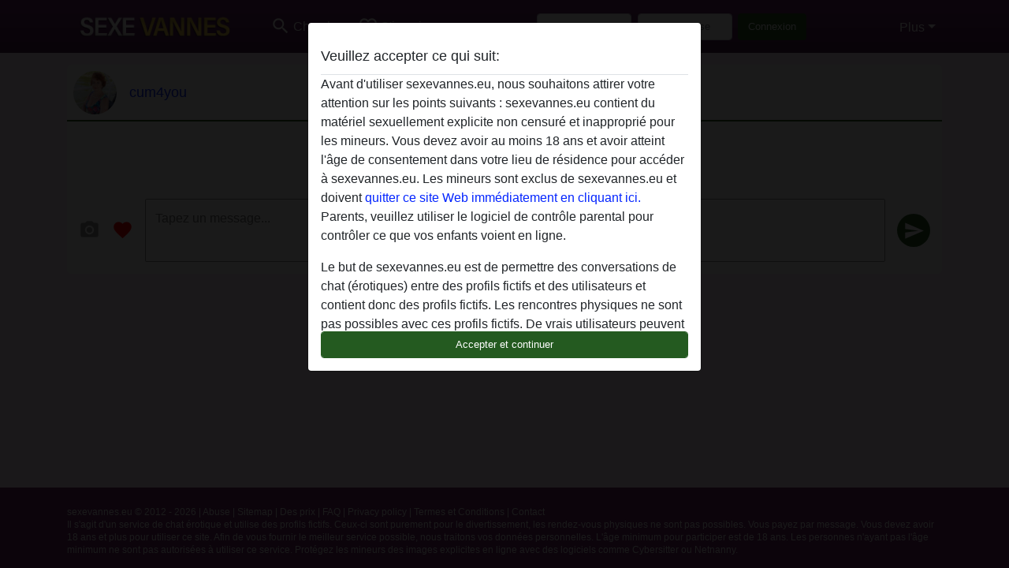

--- FILE ---
content_type: text/html; charset=UTF-8
request_url: https://sexevannes.eu/chat/conversation/v2?uid=1004059
body_size: 9113
content:
<!DOCTYPE html><html lang="fr"><head><meta http-equiv="Content-Type" content="text/html; charset=utf-8" /><meta name="language" content="fr" /><meta name="viewport" content="width=device-width, initial-scale=1, maximum-scale=5"><meta name="apple-mobile-web-app-capable" content="yes" /><meta name="mobile-web-app-capable" content="yes"><meta name="robots" content="noindex,nofollow" /><link rel="icon" href="/media/4-favicon.png" type="image/x-icon" /><link rel="shortcut icon" href="/media/4-favicon.png" type="image/x-icon" /><meta name="title" content="cum4you - sexevannes.eu" /><meta name="csrf-param" content="_csrf"><meta name="csrf-token" content="phQDbHuJqNHBCnYT1lQauO_OyUIgV5Tn4AbbG3beJPjJWkYDNfztovlNQWKFHSLLlYKFE1kQpZChaLEoM-tlqQ=="><title>cum4you - sexevannes.eu</title><script type="text/javascript">window.dataLayer = [[]];</script><link href="/css/runtime/62_5.1.3.1.min.css?v=1737559373" rel="stylesheet">
<link href="/css/bundle.min.css?v=1766349463" rel="stylesheet"></head><body class="d-flex flex-column vh-100 box-bg"><div id="splash-modal" class="modal fade" tabindex="-1" aria-hidden="true"><div class="modal-dialog"><div class="modal-content"><div class="modal-body"><div class="modal-header" style="padding-left: 0; padding-bottom: 0.25rem;"><h5>Veuillez accepter ce qui suit:</h5></div><div class="overflow-scroll" style="height: 325px"><p>Avant d'utiliser sexevannes.eu, nous souhaitons attirer votre attention sur les points suivants : sexevannes.eu contient du matériel sexuellement explicite non censuré et inapproprié pour les mineurs. Vous devez avoir au moins 18 ans et avoir atteint l'âge de consentement dans votre lieu de résidence pour accéder à sexevannes.eu. Les mineurs sont exclus de sexevannes.eu et doivent <a href="https://google.com">quitter ce site Web immédiatement en cliquant ici.</a> Parents, veuillez utiliser le logiciel de contrôle parental pour contrôler ce que vos enfants voient en ligne.</p><p>Le but de sexevannes.eu est de permettre des conversations de chat (érotiques) entre des profils fictifs et des utilisateurs et contient donc des profils fictifs. Les rencontres physiques ne sont pas possibles avec ces profils fictifs. De vrais utilisateurs peuvent également être trouvés sur le site Web. Afin de différencier ces utilisateurs, veuillez consulter la <a href="/site/page?view=faq">FAQ</a>.</p><p>Vous déclarez que les faits suivants sont exacts :
  <ul><li>J'ai au moins 18 ans et l'âge du consentement dans mon lieu de résidence.</li><li>Je ne redistribuerai aucun contenu de sexevannes.eu.</li><li>e n'autoriserai aucun mineur à accéder à sexevannes.eu ou à tout matériel qu'il contient.</li><li>Tout contenu que je consulte ou télécharge sur sexevannes.eu est destiné à mon usage personnel et je ne le montrerai pas à un mineur.</li><li>Je n'ai pas été contacté par les fournisseurs de ce matériel, et je choisis volontiers de le visualiser ou de le télécharger.</li><li>Je reconnais que sexevannes.eu inclut des profils fantastiques créés et exploités par le site Web qui peuvent communiquer avec moi à des fins promotionnelles et autres.</li><li>Je reconnais que les personnes apparaissant sur les photos de la page de destination ou dans les profils fictifs peuvent ne pas être des membres réels de sexevannes.eu et que certaines données sont fournies à titre d'illustration uniquement.</li><li>Je reconnais que sexevannes.eu 'enquête pas sur les antécédents de ses membres et que le site Web ne tente pas autrement de vérifier l'exactitude des déclarations faites par ses membres.</li></ul></p></div><button class="btn btn-primary form-control" data-bs-dismiss="modal">Accepter et continuer</button></div></div></div></div><div class="modal-backdrop pre show"></div><div id="header-img"></div><header class="navbar sticky-top navbar-expand-md header-image navbar-default navbar-dark" data-context="navigation"><nav class="container-lg"><button class="navbar-toggler" type="button" data-bs-toggle="collapse" data-bs-target="#navbarSupportedContent" aria-controls="navbarSupportedContent" aria-expanded="false" aria-label="Toggle navigation"
        onclick="$('.navbar-collapse#navbarUser').collapse('hide');"
        ><span class="navbar-toggler-icon"></span></button><a href="/" class="navbar-brand me-auto"><span id="logo-img"></span></a><div class="collapse navbar-collapse w-100" id="navbarSupportedContent"><form id="login-mobile-form" class="d-md-none" action="/user/credentials/form" method="post" style="text-align: right;"><input type="hidden" name="_csrf" value="phQDbHuJqNHBCnYT1lQauO_OyUIgV5Tn4AbbG3beJPjJWkYDNfztovlNQWKFHSLLlYKFE1kQpZChaLEoM-tlqQ=="><div class="field-loginform-email required" data-context="input-fields"><input type="email" id="loginform-email" class="form-control" name="LoginForm[email]" placeholder="E-mail" required autocomplete="username" aria-required="true"></div><div class="field-loginform-password required" data-context="input-fields"><input type="password" id="loginform-password" class="form-control" name="LoginForm[password]" placeholder="Mot de passe" required autocomplete="current-password" aria-required="true"></div><div class="field-loginform-submit"><button type="submit" class="btn btn-login form-control" name="login-button" data-context="btn-login">Connexion</button></div></form><ul id="main-nav" class="navbar-nav nav"><li class="nav-item" aria-label="Toggle search" onclick="$(&#039;.navbar-collapse#navbarSupportedContent,.navbar-collapse#navbarUser&#039;).collapse(&#039;hide&#039;); var myCollapse = document.getElementById(&#039;navSearch&#039;);
            myCollapse &amp;&amp; bootstrap.Collapse.getOrCreateInstance(myCollapse).toggle(); var searchBox = document.getElementById(&#039;search-box&#039;); searchBox &amp;&amp; bootstrap.Collapse.getOrCreateInstance(searchBox).toggle();"><a class="nav-link" href="#"><i class="material-icons">search</i><span>Chercher</span></a></li><li class="nav-item"><a class="nav-link" href="/Inscrivez-vous"><i class="material-icons">favorite_border</i><span>S'inscrire</span></a></li><li class="d-none d-md-block d-lg-none nav-item"><a class="nav-link" href="/user/credentials/form"><i class="material-icons">login</i><span>Connexion</span></a></li><li class="d-md-none nav-item"><a class="nav-link" href="/user/credentials/request-reset"><i class="material-icons">vpn_key</i><span>Mot de passe oublié</span></a></li><li class="d-md-none nav-item"><a class="nav-link" href="/contact"><i class="material-icons">contact_mail</i><span>Contactez-nous</span></a></li></ul><form id="login-form-desktop" class="ms-auto d-none d-lg-flex" action="/user/credentials/form" method="post" style="text-align: right;"><input type="hidden" name="_csrf" value="phQDbHuJqNHBCnYT1lQauO_OyUIgV5Tn4AbbG3beJPjJWkYDNfztovlNQWKFHSLLlYKFE1kQpZChaLEoM-tlqQ=="><div class="field-loginform-desktop-email required" data-context="input-fields"><input type="email" id="loginform-desktop-email" class="form-control" name="LoginForm[email]" placeholder="E-mail" required autocomplete="username" aria-required="true"></div><div class="field-loginform-desktop-password required" data-context="input-fields"><input type="password" id="loginform-desktop-password" class="form-control" name="LoginForm[password]" placeholder="Mot de passe" required autocomplete="current-password" aria-required="true"></div><button type="submit" class="btn btn-login btn-block" name="login-button" data-context="btn-login">Connexion</button></form><ul id="w1" class="navbar-nav ms-auto nav"><li class="dropdown nav-item"><a id="navbarDropdownGuests" class="dropdown-toggle nav-link dropdown-toggle nav-link" href="#" role="button" data-toggle="dropstart" aria-expanded="false" aria-haspopup="true" data-bs-toggle="dropdown" aria-expanded="false">Plus</a><div id="w2" class="dropdown-menu-end dropdown-menu"><a class="dropdown-item" href="/user/credentials/form"><i class="material-icons">login</i> Connexion</a><a class="dropdown-item" href="/user/credentials/request-reset"><i class="material-icons">vpn_key</i>  Mot de passe oublié</a><a class="dropdown-item" href="/contact"><i class="material-icons">contact_mail</i> Contactez-nous</a></div></li></ul></div></nav></header><div class="stick-to-nav"><div class="container-lg collapse" id="navSearch"><div class="box mb-0 mt-2"><form id="nav-search" action="/resultats-de-recherche" method="GET" role="form"><div class="row"><div class="form-group col-lg-6 form-check mt-2 field-search-genders"><label class="form-label">Qui aimeriez-vous trouver?</label><input type="hidden" name="Search[genders]" value=""><div id="search-genders"><input type="checkbox" id="i0" class="btn-check" name="Search[genders][]" value="male"><label class="btn btn-outline-secondary" for="i0">Mâle</label><input type="checkbox" id="i1" class="btn-check" name="Search[genders][]" value="female" checked><label class="btn btn-outline-secondary" for="i1">Femelle</label><input type="checkbox" id="i2" class="btn-check" name="Search[genders][]" value="couple"><label class="btn btn-outline-secondary" for="i2">Couple</label><input type="checkbox" id="i3" class="btn-check" name="Search[genders][]" value="shemale"><label class="btn btn-outline-secondary" for="i3">Transexuelle</label><div class="invalid-feedback"></div></div><div class="invalid-feedback"></div></div><div class="form-group col-lg-6 form-check mt-2 field-search-agegroups"><label class="form-label">Quel âge?</label><input type="hidden" name="Search[agegroups]" value=""><div id="search-agegroups"><input type="checkbox" id="i4" class="btn-check" name="Search[agegroups][]" value="18-25"><label class="btn btn-outline-secondary" for="i4">18-25</label><input type="checkbox" id="i5" class="btn-check" name="Search[agegroups][]" value="26-35"><label class="btn btn-outline-secondary" for="i5">26-35</label><input type="checkbox" id="i6" class="btn-check" name="Search[agegroups][]" value="36-54"><label class="btn btn-outline-secondary" for="i6">36-54</label><input type="checkbox" id="i7" class="btn-check" name="Search[agegroups][]" value="55+"><label class="btn btn-outline-secondary" for="i7">55+</label><div class="invalid-feedback"></div></div><div class="invalid-feedback"></div></div></div><div class="row mb-3"><div class="col-6 form-group field-nav-search-province"><label class="form-label" for="nav-search-province">Où?</label><select id="nav-search-province" class="form-select" name="Search[province]"><option value="">Tout</option><option value="FR">France</option><optgroup label="France"><option value="FR-01">Ain</option><option value="FR-02">Aisne</option><option value="FR-03">Allier</option><option value="FR-04">Alpes-de-Haute-Provence</option><option value="FR-05">Hautes-Alpes</option><option value="FR-06">Alpes-Maritimes</option><option value="FR-07">Ardèche</option><option value="FR-08">Ardennes</option><option value="FR-09">Ariège</option><option value="FR-10">Aube</option><option value="FR-11">Aude</option><option value="FR-12">Aveyron</option><option value="FR-13">Bouches-du-Rhône</option><option value="FR-14">Calvados</option><option value="FR-15">Cantal</option><option value="FR-16">Charente</option><option value="FR-17">Charente-Maritime</option><option value="FR-18">Cher</option><option value="FR-19">Corrèze</option><option value="FR-21">Côte-d&#039;Or</option><option value="FR-22">Côtes-d&#039;Armor</option><option value="FR-23">Creuse</option><option value="FR-24">Dordogne</option><option value="FR-25">Doubs</option><option value="FR-26">Drôme</option><option value="FR-27">Eure</option><option value="FR-28">Eure-et-Loir</option><option value="FR-29">Finistère</option><option value="FR-2A">Corse-du-Sud</option><option value="FR-2B">Haute-Corse</option><option value="FR-30">Gard</option><option value="FR-31">Haute-Garonne</option><option value="FR-32">Gers</option><option value="FR-33">Gironde</option><option value="FR-34">Hérault</option><option value="FR-35">Ille-et-Vilaine</option><option value="FR-36">Indre</option><option value="FR-37">Indre-et-Loire</option><option value="FR-38">Isère</option><option value="FR-39">Jura</option><option value="FR-40">Landes</option><option value="FR-41">Loir-et-Cher</option><option value="FR-42">Loire</option><option value="FR-43">Haute-Loire</option><option value="FR-44">Loire-Atlantique</option><option value="FR-45">Loiret</option><option value="FR-46">Lot</option><option value="FR-47">Lot-et-Garonne</option><option value="FR-48">Lozère</option><option value="FR-49">Maine-et-Loire</option><option value="FR-50">Manche</option><option value="FR-51">Marne</option><option value="FR-52">Haute-Marne</option><option value="FR-53">Mayenne</option><option value="FR-54">Meurthe-et-Moselle</option><option value="FR-55">Meuse</option><option value="FR-56">Morbihan</option><option value="FR-57">Moselle</option><option value="FR-58">Nièvre</option><option value="FR-59">Nord</option><option value="FR-60">Oise</option><option value="FR-61">Orne</option><option value="FR-62">Pas-de-Calais</option><option value="FR-63">Puy-de-Dôme</option><option value="FR-64">Pyrénées-Atlantiques</option><option value="FR-65">Hautes-Pyrénées</option><option value="FR-66">Pyrénées-Orientales</option><option value="FR-67">Bas-Rhin</option><option value="FR-68">Haut-Rhin</option><option value="FR-69">Rhône</option><option value="FR-70">Haute-Saône</option><option value="FR-71">Saône-et-Loire</option><option value="FR-72">Sarthe</option><option value="FR-73">Savoie</option><option value="FR-74">Haute-Savoie</option><option value="FR-75">Paris</option><option value="FR-76">Seine-Maritime</option><option value="FR-77">Seine-et-Marne</option><option value="FR-78">Yvelines</option><option value="FR-79">Deux-Sèvres</option><option value="FR-80">Somme</option><option value="FR-81">Tarn</option><option value="FR-82">Tarn-et-Garonne</option><option value="FR-83">Var</option><option value="FR-84">Vaucluse</option><option value="FR-85">Vendée</option><option value="FR-86">Vienne</option><option value="FR-87">Haute-Vienne</option><option value="FR-88">Vosges</option><option value="FR-89">Yonne</option><option value="FR-90">Territoire de Belfort</option><option value="FR-91">Essonne</option><option value="FR-92">Hauts-de-Seine</option><option value="FR-93">Seine-Saint-Denis</option><option value="FR-94">Val-de-Marne</option><option value="FR-95">Val-d&#039;Oise</option><option value="FR-C">Auvergne</option><option value="FR-N">Midi-Pyrénées</option><option value="FR-V">Rhône-Alpes</option></optgroup></select><div class="invalid-feedback"></div></div><div class="col-6 form-group field-nav-search-town"><label class="form-label" for="nav-search-town">Quelle ville?</label><select id="nav-search-town" class="form-select" name="Search[town]"><option value="">Tout</option><option value="Aalsmeer">Aalsmeer</option><option value="Alkmaar">Alkmaar</option><option value="Amstelveen">Amstelveen</option><option value="Amsterdam">Amsterdam</option><option value="Anna Paulowna">Anna Paulowna</option><option value="Badhoevendorp">Badhoevendorp</option><option value="Bergen">Bergen</option><option value="Beverwijk">Beverwijk</option><option value="Blaricum">Blaricum</option><option value="Bloemendaal">Bloemendaal</option><option value="Bussum">Bussum</option><option value="Castricum">Castricum</option><option value="Den Helder">Den Helder</option><option value="Diemen">Diemen</option><option value="Edam">Edam</option><option value="Enkhuizen">Enkhuizen</option><option value="Haarlem">Haarlem</option><option value="Heemskerk">Heemskerk</option><option value="Heemstede">Heemstede</option><option value="Heerhugowaard">Heerhugowaard</option><option value="Heiloo">Heiloo</option><option value="Hilversum">Hilversum</option><option value="Hoofddorp">Hoofddorp</option><option value="Hoorn">Hoorn</option><option value="Huizen">Huizen</option><option value="Julianadorp">Julianadorp</option><option value="Landsmeer">Landsmeer</option><option value="Langedijk">Langedijk</option><option value="Laren">Laren</option><option value="Medemblik">Medemblik</option><option value="Middenbeemster">Middenbeemster</option><option value="Monnickendam">Monnickendam</option><option value="Naarden">Naarden</option><option value="Nieuw-Vennep">Nieuw-Vennep</option><option value="Oostzaan">Oostzaan</option><option value="Opmeer">Opmeer</option><option value="Ouderkerk aan de Amstel">Ouderkerk aan de Amstel</option><option value="Oudorp">Oudorp</option><option value="Purmerend">Purmerend</option><option value="Rozenburg">Rozenburg</option><option value="Schagen">Schagen</option><option value="Texel">Texel</option><option value="Uitgeest">Uitgeest</option><option value="Uithoorn">Uithoorn</option><option value="Velsen">Velsen</option><option value="Volendam">Volendam</option><option value="Weesp">Weesp</option><option value="Wormer">Wormer</option><option value="Zaanstad">Zaanstad</option><option value="Zandvoort">Zandvoort</option><option value="Zwanenburg">Zwanenburg</option></select><div class="invalid-feedback"></div></div></div><div class="row"><div class="col-lg-6"><div class="col-12 field-nav-search-online"><div class="form-check form-switch"><input type="hidden" name="Search[online]" value="0"><input type="checkbox" id="nav-search-online" class="form-check-input" name="Search[online]" value="1" role="switch"><label class="form-check-label" for="nav-search-online">En ligne seulement?</label><div class="invalid-feedback"></div></div></div><div class="col-12 field-nav-search-picture-only"><div class="form-check form-switch"><input type="hidden" name="Search[pictureOnly]" value="0"><input type="checkbox" id="nav-search-picture-only" class="form-check-input" name="Search[pictureOnly]" value="1" role="switch"><label class="form-check-label" for="nav-search-picture-only">Image seulement?</label><div class="invalid-feedback"></div></div></div></div><div class="col-lg-6 field-nav-search-nickname"><label class="form-label" for="nav-search-nickname">Ou rechercher par nickname</label><input type="text" id="nav-search-nickname" class="form-control" name="Search[nickname]"><div class="invalid-feedback"></div></div></div><button type="submit" class="form-control btn btn-lg btn-primary mt-3" data-context="btn-primary"><i class="material-icons">search</i> Trouve maintenant!</button></form></div></div></div><main class="container-lg d-flex flex-column h-80" id="wrap"><div class="pswp-gallery d-none" id="profile_pictures"><a href="#" data-pswp-src="https://sexevannes.eu/pictures/1920/cum4you-55105.jpg" data-pswp-width="1600" data-pswp-height="1200"></a><a href="#" data-pswp-src="https://sexevannes.eu/pictures/1920/cum4you-75887.jpg" data-pswp-width="1600" data-pswp-height="1200"></a></div><script type="module">import PhotoSwipeLightbox from '/plugins/photoswipe/photoswipe-lightbox.esm.min.js';
                const profile_pictures_items = [{"id":13854,"src":"https://sexevannes.eu/pictures/1920/cum4you-55105.jpg","w":1600,"h":1200},{"id":13853,"src":"https://sexevannes.eu/pictures/1920/cum4you-75887.jpg","w":1600,"h":1200}];
                const PhotoSwipe_profile_pictures = new PhotoSwipeLightbox({
                    gallery: '#profile_pictures',
                    children: 'a',
                    pswpModule: () => import('/plugins/photoswipe/photoswipe.esm.min.js')
                });
                PhotoSwipe_profile_pictures.init();
                ready(function(){
                    $('.profile_pictures a[data-index]').on('click',function(){
                        PhotoSwipe_profile_pictures.loadAndOpen(+$(this).attr('data-index'));
                        return false;
                    });
                    $('.profile_pictures a[data-id]').on('click',function(){
                        var id = parseInt(+$(this).attr('data-id'),10);
                        var index = 0;
                        for(var item of profile_pictures_items){
                            if(item.id === id){
                            break;
                            }
                            index++;
                        }
                        PhotoSwipe_profile_pictures.loadAndOpen(index);
                        return false;
                    });
                });
              </script><div class="pswp-gallery d-none" id="history"></div><script type="module">import PhotoSwipeLightbox from '/plugins/photoswipe/photoswipe-lightbox.esm.min.js';
                const history_items = [];
                const PhotoSwipe_history = new PhotoSwipeLightbox({
                    gallery: '#history',
                    children: 'a',
                    pswpModule: () => import('/plugins/photoswipe/photoswipe.esm.min.js')
                });
                PhotoSwipe_history.init();
                ready(function(){
                    $('.history a[data-index]').on('click',function(){
                        PhotoSwipe_history.loadAndOpen(+$(this).attr('data-index'));
                        return false;
                    });
                    $('.history a[data-id]').on('click',function(){
                        var id = parseInt(+$(this).attr('data-id'),10);
                        var index = 0;
                        for(var item of history_items){
                            if(item.id === id){
                            break;
                            }
                            index++;
                        }
                        PhotoSwipe_history.loadAndOpen(index);
                        return false;
                    });
                });
              </script><div class="box sm-expanded d-flex flex-column h-100" data-context="chat"><div class="conversation-header pt-md-0 pt-2"><div class="media d-flex"><div class="media-left profile_pictures" style="position: relative"><a data-index="0"><span class="profile-avatar round" style="background-image: url(https://sexevannes.eu/pictures/360/cum4you-55105.jpg)"></span></a></div><div class="flex-grow-1 ms-3 half-pad "><div class="d-flex"><a href="/france/gironde/1004059-63-cum4you"><h5>cum4you</h5></a><div class="options d-flex history"></div></div></div></div></div><div id="history" class="history mb-auto d-flex flex-column-reverse"><div class="empty"><div class="centered date" style="margin-bottom: 15px;">Aucun message trouvé</div></div></div><div id="interact"><form id="send-message" action="/chat/send/message?referrer=1&amp;id=1004059" method="post" role="form" enctype="multipart/form-data"><input type="hidden" name="_csrf" value="phQDbHuJqNHBCnYT1lQauO_OyUIgV5Tn4AbbG3beJPjJWkYDNfztovlNQWKFHSLLlYKFE1kQpZChaLEoM-tlqQ=="><div class="interact-options icons dropup"
      data-gift-confirm="Envoyer {gift-name} pour {cost} crédits?" id="options"><i id="send-picture" class="material-icons" data-url="/chat/send/picture?id=1004059">camera_alt</i><i class="material-icons flirt" id="send-flirt"
        data-url="/chat/send/flirt?id=1004059&referrer=1">favorite</i></div><div class="interact-options icons" id="show-options" style="display: none"><i class="material-icons">keyboard_arrow_right</i></div><div class="interact-options flex-grow-1" id="message"><textarea id="messagecontent-content" class="message interact" name="MessageContent[content]" maxlength="500" minlength="2" placeholder="Tapez un message..." required="" aria-required="true"></textarea></div><div class="interact-options send icons"><button type="submit"><i class="material-icons">send</i></button></div></form></div></div></div><div id="send-picture-modal" class="modal fade" tabindex="-1" aria-hidden="true" aria-labelledby="send-picture-modal-label"><div class="modal-dialog modal-lg modal-dialog-centered"><div class="modal-content"><div class="modal-header"><h5 id="send-picture-modal-label" class="modal-title"></h5><button type="button" class="btn-close" data-bs-dismiss="modal" aria-label="Fermer"></button></div><div class="modal-body"><input type="file" name="_upload" id="message-picture" accept="image/*" style="display: none" /><img id="send-picture-img" /><form class="d-flex" method="POST" id="send-picture-form" action="/chat/send/picture?referrer=1&id=1004059"><input type="hidden" name="Message[typeValue]" id="message-type-value" /><textarea class="interact" name="MessageContent[content]"
    placeholder="Inclure un message avec l'image..."></textarea><div class="interact-options send icons"><button type="submit"><i class="material-icons">send</i></button></div></form></div></div></div></div></main><footer id="footer" class="footer mt-auto d-sm-none d-md-block collapse"><div class="container-lg" id="text"><div style="padding-top: 0.5rem"><a href="/">sexevannes.eu &copy; 2012 - 2026</a> |
            <a href="/site/page?view=abuse">Abuse</a> |
            <a href="/sitemap.xml">Sitemap</a> |
            <a href="/site/page?view=prices">Des prix</a> |
            <a href="/site/page?view=faq">FAQ</a> |
            <a href="/privacy-policy">Privacy policy</a> |
            <a href="/terms-conditions">Termes et Conditions</a> |
                        <a href="/contact">Contact</a><div>Il s'agit d'un service de chat érotique et utilise des profils fictifs. Ceux-ci sont purement pour le divertissement, les rendez-vous physiques ne sont pas possibles. Vous payez par message. Vous devez avoir 18 ans et plus pour utiliser ce site. Afin de vous fournir le meilleur service possible, nous traitons vos données personnelles. L'âge minimum pour participer est de 18 ans. Les personnes n'ayant pas l'âge minimum ne sont pas autorisées à utiliser ce service. Protégez les mineurs des images explicites en ligne avec des logiciels comme Cybersitter ou Netnanny.                    </div></div></div></footer><script>
            function ready(func){
                if(window.addEventListener){
                    window.addEventListener('load', func)
                }else{
                    window.attachEvent('onload', func)
                }
            }
        </script><script src="/js/bundle.js?v=1766349454" defer="defer"></script>
<script>ready(function(){ $('#send-message').yiiActiveForm([], {"errorSummary":".alert.alert-danger","errorCssClass":"is-invalid","successCssClass":"is-valid","validationStateOn":"input"}); });

ready(function(){
var pictureUrl;
$('#send-picture').on('click',function(){
  if($(this).attr('data-url')){
    window.location = $(this).attr('data-url');
  }else{
    $('input#message-picture').click();
  }
});
function showModal(){
  $('img#send-picture-img').attr('src',pictureUrl);
  var modal = new bootstrap.Modal(document.getElementById('send-picture-modal'), {
    keyboard: false
  });
  modal.show();
  $('div#send-picture-modal textarea').val($('textarea#messagecontent-content').val());
}
var expanded = false;
$('textarea#messagecontent-content').on('focus',function(){
  if($(window).width() < 600 && !expanded){
    $('div#options').hide();
    $('div#show-options').show();
    expanded = true;
  }
});
$('textarea#messagecontent-content').on('focusout',function(){
    if(expanded){
      $('div#options').show();
      $('div#show-options').hide();
      expanded = false;
    }
});

$('div#send-picture-modal').on('hidden.bs.modal',function(){
  history.replaceState(null, null, ' ');
  $('input#message-picture').val(null);
  $('form#send-picture-form textarea').val(null);
});
$('input#message-picture').on('change',function() {
  var formData = new FormData();
  formData.append('UserPicture[_upload]',this.files[0]);
  $.ajax({
    url: '/user/picture/send',
    type: 'POST',
    cache: false,
    contentType: false,
    processData: false,
    data: formData,
    success: function(data){
      if(!data.error){
        $('input#message-type-value').val(data.id);
        pictureUrl = data.large;
        showModal();
      }else{
        window.alert(data.error);
      }
    },
    error: function(){
      window.alert('Something went wrong, we are working on it.');
    }
  });
});
$('#send-flirt').on('click',function(){
  if(window.confirm('Envoyer un flirt à cum4you?')){
    window.location = $(this).attr('data-url');
  }
});
$('#send-picture-modal button[type=submit]').on('click',function(event){
  event.preventDefault();
  event.stopPropagation();
  if($(this).parents('div.modal').length == 1 || $('form#send-picture-form textarea')[0].checkValidity()){
    $(this).attr('disabled','disabled');
    $(this).find('i').css('background-color','unset');
    var form = $(this).parents('form');
    form.submit();
  }
});
$('form#send-message button[type=submit]').on('click',function(event){
  event.preventDefault();
  event.stopPropagation();
  if($('form#send-message textarea')[0].checkValidity()){
    $(this).attr('disabled','disabled');
    $(this).find('i').css('background-color','unset');
    var form = $(this).parents('form');
    form.submit();
  }else{
    $('form#send-message textarea')[0].reportValidity();
  }
});
$('a.dropdown-item[data-url][data-name][data-cost]').on('click',function(){
  var text = $(this).parents('div.interact-options').attr('data-gift-confirm').replace('{gift-name}',$(this).attr('data-name')).replace('{cost}',$(this).attr('data-cost'));
  if(window.confirm(text)){
    window.location = $(this).attr('data-url');
  }
});

});


  ready(function(){
    var splash = new bootstrap.Modal(document.getElementById('splash-modal'), {
        keyboard: false,
        backdrop: 'static'
      });
      splash.show();
      $('#splash-modal button').on('click',function(){
        $('.modal-backdrop.pre').remove();
      });
  });

ready(function(){ $('#login-mobile-form').yiiActiveForm([{"id":"loginform-email","name":"email","container":".field-loginform-email","input":"#loginform-email","error":".invalid-feedback","validate":function (attribute, value, messages, deferred, $form) {yii.validation.required(value, messages, {"message":"Veuillez saisir une adresse e-mail valide"});}},{"id":"loginform-password","name":"password","container":".field-loginform-password","input":"#loginform-password","error":".invalid-feedback","validate":function (attribute, value, messages, deferred, $form) {yii.validation.required(value, messages, {"message":"Veuillez saisir un mot de passe"});}}], {"errorSummary":".alert.alert-danger","validateOnSubmit":false,"errorCssClass":"is-invalid","successCssClass":"is-valid","validationStateOn":"input"}); });
ready(function(){ $('#login-form-desktop').yiiActiveForm([{"id":"loginform-desktop-email","name":"email","container":".field-loginform-desktop-email","input":"#loginform-desktop-email","error":".invalid-feedback","validate":function (attribute, value, messages, deferred, $form) {yii.validation.required(value, messages, {"message":"Veuillez saisir une adresse e-mail valide"});}},{"id":"loginform-desktop-password","name":"password","container":".field-loginform-desktop-password","input":"#loginform-desktop-password","error":".invalid-feedback","validate":function (attribute, value, messages, deferred, $form) {yii.validation.required(value, messages, {"message":"Veuillez saisir un mot de passe"});}}], {"errorSummary":".alert.alert-danger","validateOnSubmit":false,"errorCssClass":"is-invalid","successCssClass":"is-valid","validationStateOn":"input"}); });
ready(function(){ jQuery('form#nav-search select#nav-search-province').townUpdate({"townSelector":"form#nav-search select#nav-search-town"});});
ready(function(){ $('#nav-search').yiiActiveForm([], {"errorSummary":".alert.alert-danger","errorCssClass":"is-invalid","successCssClass":"is-valid","validationStateOn":"input"}); });</script></body></html>